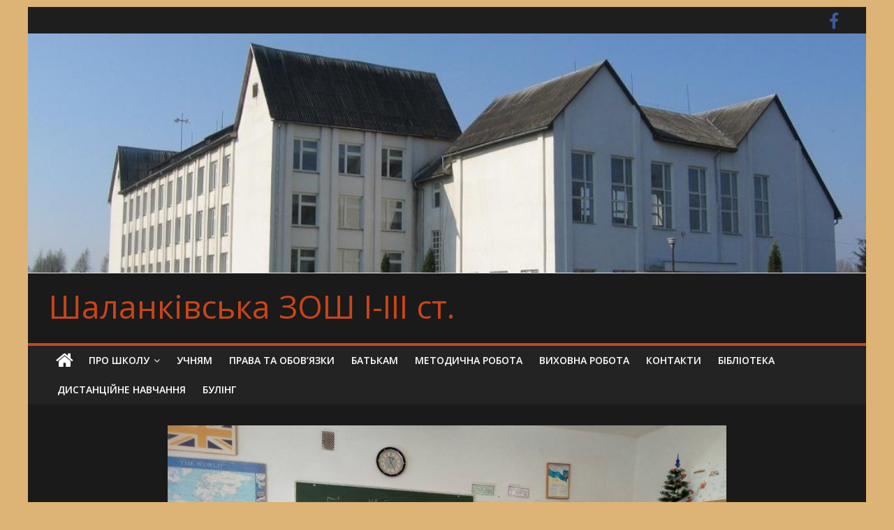

--- FILE ---
content_type: text/html; charset=UTF-8
request_url: http://salank-iskola.org.ua/2018/02/20/%D0%B4%D0%B8%D1%81%D0%BF%D1%83%D1%82-%D1%83-5-%D0%B0-%D0%BA%D0%BB%D0%B0%D1%81%D1%96-%D0%B4%D0%BE-%D0%B4%D0%BD%D1%8F-%D0%B2%D1%88%D0%B0%D0%BD%D1%83%D0%B2%D0%B0%D0%BD%D0%BD%D1%8F-%D0%BF%D0%B0%D0%BC/
body_size: 11433
content:
<!DOCTYPE html>
<html lang="hu">
<head>
			<meta charset="UTF-8" />
		<meta name="viewport" content="width=device-width, initial-scale=1">
		<link rel="profile" href="http://gmpg.org/xfn/11" />
		<title>Диспут у 5-А класі до дня вшанування пам&#8217;яті Героїв Небесної Сотні &#8211; Шаланківська ЗОШ І-ІІІ ст.</title>
<meta name='robots' content='max-image-preview:large' />
<link rel='dns-prefetch' href='//cdnjs.cloudflare.com' />
<link rel='dns-prefetch' href='//use.fontawesome.com' />
<link rel='dns-prefetch' href='//fonts.googleapis.com' />
<link rel='dns-prefetch' href='//s.w.org' />
<link rel="alternate" type="application/rss+xml" title="Шаланківська ЗОШ І-ІІІ ст. &raquo; hírcsatorna" href="http://salank-iskola.org.ua/feed/" />
<link rel="alternate" type="application/rss+xml" title="Шаланківська ЗОШ І-ІІІ ст. &raquo; hozzászólás hírcsatorna" href="http://salank-iskola.org.ua/comments/feed/" />
<link rel="alternate" type="application/rss+xml" title="Шаланківська ЗОШ І-ІІІ ст. &raquo; Диспут у 5-А класі до дня вшанування пам&#8217;яті Героїв Небесної Сотні hozzászólás hírcsatorna" href="http://salank-iskola.org.ua/2018/02/20/%d0%b4%d0%b8%d1%81%d0%bf%d1%83%d1%82-%d1%83-5-%d0%b0-%d0%ba%d0%bb%d0%b0%d1%81%d1%96-%d0%b4%d0%be-%d0%b4%d0%bd%d1%8f-%d0%b2%d1%88%d0%b0%d0%bd%d1%83%d0%b2%d0%b0%d0%bd%d0%bd%d1%8f-%d0%bf%d0%b0%d0%bc/feed/" />
<script type="text/javascript">
window._wpemojiSettings = {"baseUrl":"https:\/\/s.w.org\/images\/core\/emoji\/14.0.0\/72x72\/","ext":".png","svgUrl":"https:\/\/s.w.org\/images\/core\/emoji\/14.0.0\/svg\/","svgExt":".svg","source":{"concatemoji":"http:\/\/salank-iskola.org.ua\/wp-includes\/js\/wp-emoji-release.min.js?ver=6.0.11"}};
/*! This file is auto-generated */
!function(e,a,t){var n,r,o,i=a.createElement("canvas"),p=i.getContext&&i.getContext("2d");function s(e,t){var a=String.fromCharCode,e=(p.clearRect(0,0,i.width,i.height),p.fillText(a.apply(this,e),0,0),i.toDataURL());return p.clearRect(0,0,i.width,i.height),p.fillText(a.apply(this,t),0,0),e===i.toDataURL()}function c(e){var t=a.createElement("script");t.src=e,t.defer=t.type="text/javascript",a.getElementsByTagName("head")[0].appendChild(t)}for(o=Array("flag","emoji"),t.supports={everything:!0,everythingExceptFlag:!0},r=0;r<o.length;r++)t.supports[o[r]]=function(e){if(!p||!p.fillText)return!1;switch(p.textBaseline="top",p.font="600 32px Arial",e){case"flag":return s([127987,65039,8205,9895,65039],[127987,65039,8203,9895,65039])?!1:!s([55356,56826,55356,56819],[55356,56826,8203,55356,56819])&&!s([55356,57332,56128,56423,56128,56418,56128,56421,56128,56430,56128,56423,56128,56447],[55356,57332,8203,56128,56423,8203,56128,56418,8203,56128,56421,8203,56128,56430,8203,56128,56423,8203,56128,56447]);case"emoji":return!s([129777,127995,8205,129778,127999],[129777,127995,8203,129778,127999])}return!1}(o[r]),t.supports.everything=t.supports.everything&&t.supports[o[r]],"flag"!==o[r]&&(t.supports.everythingExceptFlag=t.supports.everythingExceptFlag&&t.supports[o[r]]);t.supports.everythingExceptFlag=t.supports.everythingExceptFlag&&!t.supports.flag,t.DOMReady=!1,t.readyCallback=function(){t.DOMReady=!0},t.supports.everything||(n=function(){t.readyCallback()},a.addEventListener?(a.addEventListener("DOMContentLoaded",n,!1),e.addEventListener("load",n,!1)):(e.attachEvent("onload",n),a.attachEvent("onreadystatechange",function(){"complete"===a.readyState&&t.readyCallback()})),(e=t.source||{}).concatemoji?c(e.concatemoji):e.wpemoji&&e.twemoji&&(c(e.twemoji),c(e.wpemoji)))}(window,document,window._wpemojiSettings);
</script>
<style type="text/css">
img.wp-smiley,
img.emoji {
	display: inline !important;
	border: none !important;
	box-shadow: none !important;
	height: 1em !important;
	width: 1em !important;
	margin: 0 0.07em !important;
	vertical-align: -0.1em !important;
	background: none !important;
	padding: 0 !important;
}
</style>
	<link rel='stylesheet' id='wp-block-library-css'  href='http://salank-iskola.org.ua/wp-includes/css/dist/block-library/style.min.css?ver=6.0.11' type='text/css' media='all' />
<style id='wp-block-library-theme-inline-css' type='text/css'>
.wp-block-audio figcaption{color:#555;font-size:13px;text-align:center}.is-dark-theme .wp-block-audio figcaption{color:hsla(0,0%,100%,.65)}.wp-block-code{border:1px solid #ccc;border-radius:4px;font-family:Menlo,Consolas,monaco,monospace;padding:.8em 1em}.wp-block-embed figcaption{color:#555;font-size:13px;text-align:center}.is-dark-theme .wp-block-embed figcaption{color:hsla(0,0%,100%,.65)}.blocks-gallery-caption{color:#555;font-size:13px;text-align:center}.is-dark-theme .blocks-gallery-caption{color:hsla(0,0%,100%,.65)}.wp-block-image figcaption{color:#555;font-size:13px;text-align:center}.is-dark-theme .wp-block-image figcaption{color:hsla(0,0%,100%,.65)}.wp-block-pullquote{border-top:4px solid;border-bottom:4px solid;margin-bottom:1.75em;color:currentColor}.wp-block-pullquote__citation,.wp-block-pullquote cite,.wp-block-pullquote footer{color:currentColor;text-transform:uppercase;font-size:.8125em;font-style:normal}.wp-block-quote{border-left:.25em solid;margin:0 0 1.75em;padding-left:1em}.wp-block-quote cite,.wp-block-quote footer{color:currentColor;font-size:.8125em;position:relative;font-style:normal}.wp-block-quote.has-text-align-right{border-left:none;border-right:.25em solid;padding-left:0;padding-right:1em}.wp-block-quote.has-text-align-center{border:none;padding-left:0}.wp-block-quote.is-large,.wp-block-quote.is-style-large,.wp-block-quote.is-style-plain{border:none}.wp-block-search .wp-block-search__label{font-weight:700}:where(.wp-block-group.has-background){padding:1.25em 2.375em}.wp-block-separator.has-css-opacity{opacity:.4}.wp-block-separator{border:none;border-bottom:2px solid;margin-left:auto;margin-right:auto}.wp-block-separator.has-alpha-channel-opacity{opacity:1}.wp-block-separator:not(.is-style-wide):not(.is-style-dots){width:100px}.wp-block-separator.has-background:not(.is-style-dots){border-bottom:none;height:1px}.wp-block-separator.has-background:not(.is-style-wide):not(.is-style-dots){height:2px}.wp-block-table thead{border-bottom:3px solid}.wp-block-table tfoot{border-top:3px solid}.wp-block-table td,.wp-block-table th{padding:.5em;border:1px solid;word-break:normal}.wp-block-table figcaption{color:#555;font-size:13px;text-align:center}.is-dark-theme .wp-block-table figcaption{color:hsla(0,0%,100%,.65)}.wp-block-video figcaption{color:#555;font-size:13px;text-align:center}.is-dark-theme .wp-block-video figcaption{color:hsla(0,0%,100%,.65)}.wp-block-template-part.has-background{padding:1.25em 2.375em;margin-top:0;margin-bottom:0}
</style>
<link rel='stylesheet' id='awsm-ead-public-css'  href='http://salank-iskola.org.ua/wp-content/plugins/embed-any-document/css/embed-public.min.css?ver=2.7.1' type='text/css' media='all' />
<style id='global-styles-inline-css' type='text/css'>
body{--wp--preset--color--black: #000000;--wp--preset--color--cyan-bluish-gray: #abb8c3;--wp--preset--color--white: #ffffff;--wp--preset--color--pale-pink: #f78da7;--wp--preset--color--vivid-red: #cf2e2e;--wp--preset--color--luminous-vivid-orange: #ff6900;--wp--preset--color--luminous-vivid-amber: #fcb900;--wp--preset--color--light-green-cyan: #7bdcb5;--wp--preset--color--vivid-green-cyan: #00d084;--wp--preset--color--pale-cyan-blue: #8ed1fc;--wp--preset--color--vivid-cyan-blue: #0693e3;--wp--preset--color--vivid-purple: #9b51e0;--wp--preset--gradient--vivid-cyan-blue-to-vivid-purple: linear-gradient(135deg,rgba(6,147,227,1) 0%,rgb(155,81,224) 100%);--wp--preset--gradient--light-green-cyan-to-vivid-green-cyan: linear-gradient(135deg,rgb(122,220,180) 0%,rgb(0,208,130) 100%);--wp--preset--gradient--luminous-vivid-amber-to-luminous-vivid-orange: linear-gradient(135deg,rgba(252,185,0,1) 0%,rgba(255,105,0,1) 100%);--wp--preset--gradient--luminous-vivid-orange-to-vivid-red: linear-gradient(135deg,rgba(255,105,0,1) 0%,rgb(207,46,46) 100%);--wp--preset--gradient--very-light-gray-to-cyan-bluish-gray: linear-gradient(135deg,rgb(238,238,238) 0%,rgb(169,184,195) 100%);--wp--preset--gradient--cool-to-warm-spectrum: linear-gradient(135deg,rgb(74,234,220) 0%,rgb(151,120,209) 20%,rgb(207,42,186) 40%,rgb(238,44,130) 60%,rgb(251,105,98) 80%,rgb(254,248,76) 100%);--wp--preset--gradient--blush-light-purple: linear-gradient(135deg,rgb(255,206,236) 0%,rgb(152,150,240) 100%);--wp--preset--gradient--blush-bordeaux: linear-gradient(135deg,rgb(254,205,165) 0%,rgb(254,45,45) 50%,rgb(107,0,62) 100%);--wp--preset--gradient--luminous-dusk: linear-gradient(135deg,rgb(255,203,112) 0%,rgb(199,81,192) 50%,rgb(65,88,208) 100%);--wp--preset--gradient--pale-ocean: linear-gradient(135deg,rgb(255,245,203) 0%,rgb(182,227,212) 50%,rgb(51,167,181) 100%);--wp--preset--gradient--electric-grass: linear-gradient(135deg,rgb(202,248,128) 0%,rgb(113,206,126) 100%);--wp--preset--gradient--midnight: linear-gradient(135deg,rgb(2,3,129) 0%,rgb(40,116,252) 100%);--wp--preset--duotone--dark-grayscale: url('#wp-duotone-dark-grayscale');--wp--preset--duotone--grayscale: url('#wp-duotone-grayscale');--wp--preset--duotone--purple-yellow: url('#wp-duotone-purple-yellow');--wp--preset--duotone--blue-red: url('#wp-duotone-blue-red');--wp--preset--duotone--midnight: url('#wp-duotone-midnight');--wp--preset--duotone--magenta-yellow: url('#wp-duotone-magenta-yellow');--wp--preset--duotone--purple-green: url('#wp-duotone-purple-green');--wp--preset--duotone--blue-orange: url('#wp-duotone-blue-orange');--wp--preset--font-size--small: 13px;--wp--preset--font-size--medium: 20px;--wp--preset--font-size--large: 36px;--wp--preset--font-size--x-large: 42px;}.has-black-color{color: var(--wp--preset--color--black) !important;}.has-cyan-bluish-gray-color{color: var(--wp--preset--color--cyan-bluish-gray) !important;}.has-white-color{color: var(--wp--preset--color--white) !important;}.has-pale-pink-color{color: var(--wp--preset--color--pale-pink) !important;}.has-vivid-red-color{color: var(--wp--preset--color--vivid-red) !important;}.has-luminous-vivid-orange-color{color: var(--wp--preset--color--luminous-vivid-orange) !important;}.has-luminous-vivid-amber-color{color: var(--wp--preset--color--luminous-vivid-amber) !important;}.has-light-green-cyan-color{color: var(--wp--preset--color--light-green-cyan) !important;}.has-vivid-green-cyan-color{color: var(--wp--preset--color--vivid-green-cyan) !important;}.has-pale-cyan-blue-color{color: var(--wp--preset--color--pale-cyan-blue) !important;}.has-vivid-cyan-blue-color{color: var(--wp--preset--color--vivid-cyan-blue) !important;}.has-vivid-purple-color{color: var(--wp--preset--color--vivid-purple) !important;}.has-black-background-color{background-color: var(--wp--preset--color--black) !important;}.has-cyan-bluish-gray-background-color{background-color: var(--wp--preset--color--cyan-bluish-gray) !important;}.has-white-background-color{background-color: var(--wp--preset--color--white) !important;}.has-pale-pink-background-color{background-color: var(--wp--preset--color--pale-pink) !important;}.has-vivid-red-background-color{background-color: var(--wp--preset--color--vivid-red) !important;}.has-luminous-vivid-orange-background-color{background-color: var(--wp--preset--color--luminous-vivid-orange) !important;}.has-luminous-vivid-amber-background-color{background-color: var(--wp--preset--color--luminous-vivid-amber) !important;}.has-light-green-cyan-background-color{background-color: var(--wp--preset--color--light-green-cyan) !important;}.has-vivid-green-cyan-background-color{background-color: var(--wp--preset--color--vivid-green-cyan) !important;}.has-pale-cyan-blue-background-color{background-color: var(--wp--preset--color--pale-cyan-blue) !important;}.has-vivid-cyan-blue-background-color{background-color: var(--wp--preset--color--vivid-cyan-blue) !important;}.has-vivid-purple-background-color{background-color: var(--wp--preset--color--vivid-purple) !important;}.has-black-border-color{border-color: var(--wp--preset--color--black) !important;}.has-cyan-bluish-gray-border-color{border-color: var(--wp--preset--color--cyan-bluish-gray) !important;}.has-white-border-color{border-color: var(--wp--preset--color--white) !important;}.has-pale-pink-border-color{border-color: var(--wp--preset--color--pale-pink) !important;}.has-vivid-red-border-color{border-color: var(--wp--preset--color--vivid-red) !important;}.has-luminous-vivid-orange-border-color{border-color: var(--wp--preset--color--luminous-vivid-orange) !important;}.has-luminous-vivid-amber-border-color{border-color: var(--wp--preset--color--luminous-vivid-amber) !important;}.has-light-green-cyan-border-color{border-color: var(--wp--preset--color--light-green-cyan) !important;}.has-vivid-green-cyan-border-color{border-color: var(--wp--preset--color--vivid-green-cyan) !important;}.has-pale-cyan-blue-border-color{border-color: var(--wp--preset--color--pale-cyan-blue) !important;}.has-vivid-cyan-blue-border-color{border-color: var(--wp--preset--color--vivid-cyan-blue) !important;}.has-vivid-purple-border-color{border-color: var(--wp--preset--color--vivid-purple) !important;}.has-vivid-cyan-blue-to-vivid-purple-gradient-background{background: var(--wp--preset--gradient--vivid-cyan-blue-to-vivid-purple) !important;}.has-light-green-cyan-to-vivid-green-cyan-gradient-background{background: var(--wp--preset--gradient--light-green-cyan-to-vivid-green-cyan) !important;}.has-luminous-vivid-amber-to-luminous-vivid-orange-gradient-background{background: var(--wp--preset--gradient--luminous-vivid-amber-to-luminous-vivid-orange) !important;}.has-luminous-vivid-orange-to-vivid-red-gradient-background{background: var(--wp--preset--gradient--luminous-vivid-orange-to-vivid-red) !important;}.has-very-light-gray-to-cyan-bluish-gray-gradient-background{background: var(--wp--preset--gradient--very-light-gray-to-cyan-bluish-gray) !important;}.has-cool-to-warm-spectrum-gradient-background{background: var(--wp--preset--gradient--cool-to-warm-spectrum) !important;}.has-blush-light-purple-gradient-background{background: var(--wp--preset--gradient--blush-light-purple) !important;}.has-blush-bordeaux-gradient-background{background: var(--wp--preset--gradient--blush-bordeaux) !important;}.has-luminous-dusk-gradient-background{background: var(--wp--preset--gradient--luminous-dusk) !important;}.has-pale-ocean-gradient-background{background: var(--wp--preset--gradient--pale-ocean) !important;}.has-electric-grass-gradient-background{background: var(--wp--preset--gradient--electric-grass) !important;}.has-midnight-gradient-background{background: var(--wp--preset--gradient--midnight) !important;}.has-small-font-size{font-size: var(--wp--preset--font-size--small) !important;}.has-medium-font-size{font-size: var(--wp--preset--font-size--medium) !important;}.has-large-font-size{font-size: var(--wp--preset--font-size--large) !important;}.has-x-large-font-size{font-size: var(--wp--preset--font-size--x-large) !important;}
</style>
<link rel='stylesheet' id='ppv-public-css'  href='http://salank-iskola.org.ua/wp-content/plugins/document-emberdder/dist/public.css?ver=1.8.2' type='text/css' media='all' />
<link rel='stylesheet' id='ngg_trigger_buttons-css'  href='http://salank-iskola.org.ua/wp-content/plugins/nextgen-gallery/products/photocrati_nextgen/modules/nextgen_gallery_display/static/trigger_buttons.css?ver=3.28' type='text/css' media='all' />
<link rel='stylesheet' id='fancybox-0-css'  href='http://salank-iskola.org.ua/wp-content/plugins/nextgen-gallery/products/photocrati_nextgen/modules/lightbox/static/fancybox/jquery.fancybox-1.3.4.css?ver=3.28' type='text/css' media='all' />
<link rel='stylesheet' id='fontawesome_v4_shim_style-css'  href='https://use.fontawesome.com/releases/v5.3.1/css/v4-shims.css?ver=6.0.11' type='text/css' media='all' />
<link rel='stylesheet' id='fontawesome-css'  href='https://use.fontawesome.com/releases/v5.3.1/css/all.css?ver=6.0.11' type='text/css' media='all' />
<link rel='stylesheet' id='nextgen_basic_thumbnails_style-css'  href='http://salank-iskola.org.ua/wp-content/plugins/nextgen-gallery/products/photocrati_nextgen/modules/nextgen_basic_gallery/static/thumbnails/nextgen_basic_thumbnails.css?ver=3.28' type='text/css' media='all' />
<link rel='stylesheet' id='nextgen_pagination_style-css'  href='http://salank-iskola.org.ua/wp-content/plugins/nextgen-gallery/products/photocrati_nextgen/modules/nextgen_pagination/static/style.css?ver=3.28' type='text/css' media='all' />
<link rel='stylesheet' id='colormag_style-css'  href='http://salank-iskola.org.ua/wp-content/themes/colormag/style.css?ver=2.1.0' type='text/css' media='all' />
<style id='colormag_style-inline-css' type='text/css'>
.colormag-button,blockquote,button,input[type=reset],input[type=button],input[type=submit],#masthead.colormag-header-clean #site-navigation.main-small-navigation .menu-toggle,.fa.search-top:hover,#masthead.colormag-header-classic #site-navigation.main-small-navigation .menu-toggle,.main-navigation ul li.focus > a,#masthead.colormag-header-classic .main-navigation ul ul.sub-menu li.focus > a,.home-icon.front_page_on,.main-navigation a:hover,.main-navigation ul li ul li a:hover,.main-navigation ul li ul li:hover>a,.main-navigation ul li.current-menu-ancestor>a,.main-navigation ul li.current-menu-item ul li a:hover,.main-navigation ul li.current-menu-item>a,.main-navigation ul li.current_page_ancestor>a,.main-navigation ul li.current_page_item>a,.main-navigation ul li:hover>a,.main-small-navigation li a:hover,.site-header .menu-toggle:hover,#masthead.colormag-header-classic .main-navigation ul ul.sub-menu li:hover > a,#masthead.colormag-header-classic .main-navigation ul ul.sub-menu li.current-menu-ancestor > a,#masthead.colormag-header-classic .main-navigation ul ul.sub-menu li.current-menu-item > a,#masthead .main-small-navigation li:hover > a,#masthead .main-small-navigation li.current-page-ancestor > a,#masthead .main-small-navigation li.current-menu-ancestor > a,#masthead .main-small-navigation li.current-page-item > a,#masthead .main-small-navigation li.current-menu-item > a,.main-small-navigation .current-menu-item>a,.main-small-navigation .current_page_item > a,.promo-button-area a:hover,#content .wp-pagenavi .current,#content .wp-pagenavi a:hover,.format-link .entry-content a,.pagination span,.comments-area .comment-author-link span,#secondary .widget-title span,.footer-widgets-area .widget-title span,.colormag-footer--classic .footer-widgets-area .widget-title span::before,.advertisement_above_footer .widget-title span,#content .post .article-content .above-entry-meta .cat-links a,.page-header .page-title span,.entry-meta .post-format i,.more-link,.no-post-thumbnail,.widget_featured_slider .slide-content .above-entry-meta .cat-links a,.widget_highlighted_posts .article-content .above-entry-meta .cat-links a,.widget_featured_posts .article-content .above-entry-meta .cat-links a,.widget_featured_posts .widget-title span,.widget_slider_area .widget-title span,.widget_beside_slider .widget-title span,.wp-block-quote,.wp-block-quote.is-style-large,.wp-block-quote.has-text-align-right{background-color:#c94516;}#site-title a,.next a:hover,.previous a:hover,.social-links i.fa:hover,a,#masthead.colormag-header-clean .social-links li:hover i.fa,#masthead.colormag-header-classic .social-links li:hover i.fa,#masthead.colormag-header-clean .breaking-news .newsticker a:hover,#masthead.colormag-header-classic .breaking-news .newsticker a:hover,#masthead.colormag-header-classic #site-navigation .fa.search-top:hover,#masthead.colormag-header-classic #site-navigation.main-navigation .random-post a:hover .fa-random,.dark-skin #masthead.colormag-header-classic #site-navigation.main-navigation .home-icon:hover .fa,#masthead .main-small-navigation li:hover > .sub-toggle i,.better-responsive-menu #masthead .main-small-navigation .sub-toggle.active .fa,#masthead.colormag-header-classic .main-navigation .home-icon a:hover .fa,.pagination a span:hover,#content .comments-area a.comment-edit-link:hover,#content .comments-area a.comment-permalink:hover,#content .comments-area article header cite a:hover,.comments-area .comment-author-link a:hover,.comment .comment-reply-link:hover,.nav-next a,.nav-previous a,.footer-widgets-area a:hover,a#scroll-up i,#content .post .article-content .entry-title a:hover,.entry-meta .byline i,.entry-meta .cat-links i,.entry-meta a,.post .entry-title a:hover,.search .entry-title a:hover,.entry-meta .comments-link a:hover,.entry-meta .edit-link a:hover,.entry-meta .posted-on a:hover,.entry-meta .tag-links a:hover,.single #content .tags a:hover,.post-box .entry-meta .cat-links a:hover,.post-box .entry-meta .posted-on a:hover,.post.post-box .entry-title a:hover,.widget_featured_slider .slide-content .below-entry-meta .byline a:hover,.widget_featured_slider .slide-content .below-entry-meta .comments a:hover,.widget_featured_slider .slide-content .below-entry-meta .posted-on a:hover,.widget_featured_slider .slide-content .entry-title a:hover,.byline a:hover,.comments a:hover,.edit-link a:hover,.posted-on a:hover,.tag-links a:hover,.widget_highlighted_posts .article-content .below-entry-meta .byline a:hover,.widget_highlighted_posts .article-content .below-entry-meta .comments a:hover,.widget_highlighted_posts .article-content .below-entry-meta .posted-on a:hover,.widget_highlighted_posts .article-content .entry-title a:hover,.widget_featured_posts .article-content .entry-title a:hover,.related-posts-main-title .fa,.single-related-posts .article-content .entry-title a:hover{color:#c94516;}#site-navigation{border-top-color:#c94516;}#masthead.colormag-header-classic .main-navigation ul ul.sub-menu li:hover,#masthead.colormag-header-classic .main-navigation ul ul.sub-menu li.current-menu-ancestor,#masthead.colormag-header-classic .main-navigation ul ul.sub-menu li.current-menu-item,#masthead.colormag-header-classic #site-navigation .menu-toggle,#masthead.colormag-header-classic #site-navigation .menu-toggle:hover,#masthead.colormag-header-classic .main-navigation ul > li:hover > a,#masthead.colormag-header-classic .main-navigation ul > li.current-menu-item > a,#masthead.colormag-header-classic .main-navigation ul > li.current-menu-ancestor > a,#masthead.colormag-header-classic .main-navigation ul li.focus > a,.promo-button-area a:hover,.pagination a span:hover{border-color:#c94516;}#secondary .widget-title,.footer-widgets-area .widget-title,.advertisement_above_footer .widget-title,.page-header .page-title,.widget_featured_posts .widget-title,.widget_slider_area .widget-title,.widget_beside_slider .widget-title{border-bottom-color:#c94516;}@media (max-width:768px){.better-responsive-menu .sub-toggle{background-color:#ab2700;}}
</style>
<link rel='stylesheet' id='colormag_dark_style-css'  href='http://salank-iskola.org.ua/wp-content/themes/colormag/dark.css?ver=2.1.0' type='text/css' media='all' />
<link rel='stylesheet' id='colormag-fontawesome-css'  href='http://salank-iskola.org.ua/wp-content/themes/colormag/fontawesome/css/font-awesome.min.css?ver=2.1.0' type='text/css' media='all' />
<link rel='stylesheet' id='colormag_googlefonts-css'  href='//fonts.googleapis.com/css?family=Open+Sans%3A400%2C600&#038;1&#038;display=swap&#038;ver=2.1.0' type='text/css' media='all' />
<link rel='stylesheet' id='wpgform-css-css'  href='http://salank-iskola.org.ua/wp-content/plugins/wpgform/css/wpgform.css?ver=6.0.11' type='text/css' media='all' />
<link rel='stylesheet' id='ngg_basic_slideshow_style-css'  href='http://salank-iskola.org.ua/wp-content/plugins/nextgen-gallery/products/photocrati_nextgen/modules/nextgen_basic_gallery/static/slideshow/ngg_basic_slideshow.css?ver=3.28' type='text/css' media='all' />
<link rel='stylesheet' id='ngg_slick_slideshow_style-css'  href='http://salank-iskola.org.ua/wp-content/plugins/nextgen-gallery/products/photocrati_nextgen/modules/nextgen_basic_gallery/static/slideshow/slick/slick.css?ver=3.28' type='text/css' media='all' />
<link rel='stylesheet' id='ngg_slick_slideshow_theme-css'  href='http://salank-iskola.org.ua/wp-content/plugins/nextgen-gallery/products/photocrati_nextgen/modules/nextgen_basic_gallery/static/slideshow/slick/slick-theme.css?ver=3.28' type='text/css' media='all' />
<link rel='stylesheet' id='nextgen_widgets_style-css'  href='http://salank-iskola.org.ua/wp-content/plugins/nextgen-gallery/products/photocrati_nextgen/modules/widget/static/widgets.css?ver=3.28' type='text/css' media='all' />
<link rel='stylesheet' id='nextgen_basic_slideshow_style-css'  href='http://salank-iskola.org.ua/wp-content/plugins/nextgen-gallery/products/photocrati_nextgen/modules/nextgen_basic_gallery/static/slideshow/ngg_basic_slideshow.css?ver=3.28' type='text/css' media='all' />
<link rel='stylesheet' id='__EPYT__style-css'  href='http://salank-iskola.org.ua/wp-content/plugins/youtube-embed-plus/styles/ytprefs.min.css?ver=14.1.4' type='text/css' media='all' />
<style id='__EPYT__style-inline-css' type='text/css'>

                .epyt-gallery-thumb {
                        width: 33.333%;
                }
                
</style>
<link rel='stylesheet' id='http://salank-iskola.org.ua/wp-content/miwi/media/system/css/base.css-css'  href='http://salank-iskola.org.ua/wp-content/miwi/media/system/css/base.css?ver=6.0.11' type='text/css' media='all' />
<script type='text/javascript' src='http://salank-iskola.org.ua/wp-includes/js/jquery/jquery.min.js?ver=3.6.0' id='jquery-core-js'></script>
<script type='text/javascript' src='http://salank-iskola.org.ua/wp-includes/js/jquery/jquery-migrate.min.js?ver=3.3.2' id='jquery-migrate-js'></script>
<script type='text/javascript' src='http://salank-iskola.org.ua/wp-content/plugins/document-emberdder/dist/public.js?ver=1.8.2' id='ppv-public-js'></script>
<script type='text/javascript' src='http://salank-iskola.org.ua/wp-content/plugins/embed-office-viewer/assets/js/script.js?ver=6.0.11' id='eov-js'></script>
<script type='text/javascript' id='photocrati_ajax-js-extra'>
/* <![CDATA[ */
var photocrati_ajax = {"url":"http:\/\/salank-iskola.org.ua\/index.php?photocrati_ajax=1","wp_home_url":"http:\/\/salank-iskola.org.ua","wp_site_url":"http:\/\/salank-iskola.org.ua","wp_root_url":"http:\/\/salank-iskola.org.ua","wp_plugins_url":"http:\/\/salank-iskola.org.ua\/wp-content\/plugins","wp_content_url":"http:\/\/salank-iskola.org.ua\/wp-content","wp_includes_url":"http:\/\/salank-iskola.org.ua\/wp-includes\/","ngg_param_slug":"nggallery"};
/* ]]> */
</script>
<script type='text/javascript' src='http://salank-iskola.org.ua/wp-content/plugins/nextgen-gallery/products/photocrati_nextgen/modules/ajax/static/ajax.min.js?ver=3.28' id='photocrati_ajax-js'></script>
<script type='text/javascript' src='http://salank-iskola.org.ua/wp-content/plugins/nextgen-gallery/products/photocrati_nextgen/modules/nextgen_basic_gallery/static/thumbnails/nextgen_basic_thumbnails.js?ver=3.28' id='photocrati-nextgen_basic_thumbnails-js'></script>
<script type='text/javascript' src='https://use.fontawesome.com/releases/v5.3.1/js/v4-shims.js?ver=5.3.1' id='fontawesome_v4_shim-js'></script>
<script type='text/javascript' defer integrity="sha384-kW+oWsYx3YpxvjtZjFXqazFpA7UP/MbiY4jvs+RWZo2+N94PFZ36T6TFkc9O3qoB" crossorigin="anonymous" data-auto-replace-svg="false" data-keep-original-source="false" data-search-pseudo-elements src='https://use.fontawesome.com/releases/v5.3.1/js/all.js?ver=5.3.1' id='fontawesome-js'></script>
<!--[if lte IE 8]>
<script type='text/javascript' src='http://salank-iskola.org.ua/wp-content/themes/colormag/js/html5shiv.min.js?ver=2.1.0' id='html5-js'></script>
<![endif]-->
<script type='text/javascript' src='http://salank-iskola.org.ua/wp-content/plugins/nextgen-gallery/products/photocrati_nextgen/modules/nextgen_basic_gallery/static/slideshow/slick/slick-1.8.0-modded.js?ver=3.28' id='ngg_slick-js'></script>
<script type='text/javascript' src='http://salank-iskola.org.ua/wp-content/plugins/nextgen-gallery/products/photocrati_nextgen/modules/nextgen_basic_gallery/static/slideshow/ngg_basic_slideshow.js?ver=3.28' id='photocrati-nextgen_basic_slideshow-js'></script>
<script type='text/javascript' id='__ytprefs__-js-extra'>
/* <![CDATA[ */
var _EPYT_ = {"ajaxurl":"http:\/\/salank-iskola.org.ua\/wp-admin\/admin-ajax.php","security":"1f6cd8bf16","gallery_scrolloffset":"20","eppathtoscripts":"http:\/\/salank-iskola.org.ua\/wp-content\/plugins\/youtube-embed-plus\/scripts\/","eppath":"http:\/\/salank-iskola.org.ua\/wp-content\/plugins\/youtube-embed-plus\/","epresponsiveselector":"[\"iframe.__youtube_prefs_widget__\"]","epdovol":"1","version":"14.1.4","evselector":"iframe.__youtube_prefs__[src], iframe[src*=\"youtube.com\/embed\/\"], iframe[src*=\"youtube-nocookie.com\/embed\/\"]","ajax_compat":"","ytapi_load":"light","pause_others":"","stopMobileBuffer":"1","facade_mode":"","not_live_on_channel":"","vi_active":"","vi_js_posttypes":[]};
/* ]]> */
</script>
<script type='text/javascript' src='http://salank-iskola.org.ua/wp-content/plugins/youtube-embed-plus/scripts/ytprefs.min.js?ver=14.1.4' id='__ytprefs__-js'></script>
<link rel="https://api.w.org/" href="http://salank-iskola.org.ua/wp-json/" /><link rel="alternate" type="application/json" href="http://salank-iskola.org.ua/wp-json/wp/v2/posts/5436" /><link rel="EditURI" type="application/rsd+xml" title="RSD" href="http://salank-iskola.org.ua/xmlrpc.php?rsd" />
<link rel="wlwmanifest" type="application/wlwmanifest+xml" href="http://salank-iskola.org.ua/wp-includes/wlwmanifest.xml" /> 
<meta name="generator" content="WordPress 6.0.11" />
<link rel="canonical" href="http://salank-iskola.org.ua/2018/02/20/%d0%b4%d0%b8%d1%81%d0%bf%d1%83%d1%82-%d1%83-5-%d0%b0-%d0%ba%d0%bb%d0%b0%d1%81%d1%96-%d0%b4%d0%be-%d0%b4%d0%bd%d1%8f-%d0%b2%d1%88%d0%b0%d0%bd%d1%83%d0%b2%d0%b0%d0%bd%d0%bd%d1%8f-%d0%bf%d0%b0%d0%bc/" />
<link rel='shortlink' href='http://salank-iskola.org.ua/?p=5436' />
<link rel="alternate" type="application/json+oembed" href="http://salank-iskola.org.ua/wp-json/oembed/1.0/embed?url=http%3A%2F%2Fsalank-iskola.org.ua%2F2018%2F02%2F20%2F%25d0%25b4%25d0%25b8%25d1%2581%25d0%25bf%25d1%2583%25d1%2582-%25d1%2583-5-%25d0%25b0-%25d0%25ba%25d0%25bb%25d0%25b0%25d1%2581%25d1%2596-%25d0%25b4%25d0%25be-%25d0%25b4%25d0%25bd%25d1%258f-%25d0%25b2%25d1%2588%25d0%25b0%25d0%25bd%25d1%2583%25d0%25b2%25d0%25b0%25d0%25bd%25d0%25bd%25d1%258f-%25d0%25bf%25d0%25b0%25d0%25bc%2F" />
<link rel="alternate" type="text/xml+oembed" href="http://salank-iskola.org.ua/wp-json/oembed/1.0/embed?url=http%3A%2F%2Fsalank-iskola.org.ua%2F2018%2F02%2F20%2F%25d0%25b4%25d0%25b8%25d1%2581%25d0%25bf%25d1%2583%25d1%2582-%25d1%2583-5-%25d0%25b0-%25d0%25ba%25d0%25bb%25d0%25b0%25d1%2581%25d1%2596-%25d0%25b4%25d0%25be-%25d0%25b4%25d0%25bd%25d1%258f-%25d0%25b2%25d1%2588%25d0%25b0%25d0%25bd%25d1%2583%25d0%25b2%25d0%25b0%25d0%25bd%25d0%25bd%25d1%258f-%25d0%25bf%25d0%25b0%25d0%25bc%2F&#038;format=xml" />
<link rel="pingback" href="http://salank-iskola.org.ua/xmlrpc.php"><style type="text/css" id="custom-background-css">
body.custom-background { background-color: #ddb475; }
</style>
	<script type="text/javascript">
        var miwiajaxurl = 'http://salank-iskola.org.ua/wp-admin/admin-ajax.php';
        var wpcontenturl = 'http://salank-iskola.org.ua/wp-content';
        </script></head>

<body class="post-template-default single single-post postid-5436 single-format-standard custom-background wp-embed-responsive no-sidebar box-layout dark-skin">

<svg xmlns="http://www.w3.org/2000/svg" viewBox="0 0 0 0" width="0" height="0" focusable="false" role="none" style="visibility: hidden; position: absolute; left: -9999px; overflow: hidden;" ><defs><filter id="wp-duotone-dark-grayscale"><feColorMatrix color-interpolation-filters="sRGB" type="matrix" values=" .299 .587 .114 0 0 .299 .587 .114 0 0 .299 .587 .114 0 0 .299 .587 .114 0 0 " /><feComponentTransfer color-interpolation-filters="sRGB" ><feFuncR type="table" tableValues="0 0.49803921568627" /><feFuncG type="table" tableValues="0 0.49803921568627" /><feFuncB type="table" tableValues="0 0.49803921568627" /><feFuncA type="table" tableValues="1 1" /></feComponentTransfer><feComposite in2="SourceGraphic" operator="in" /></filter></defs></svg><svg xmlns="http://www.w3.org/2000/svg" viewBox="0 0 0 0" width="0" height="0" focusable="false" role="none" style="visibility: hidden; position: absolute; left: -9999px; overflow: hidden;" ><defs><filter id="wp-duotone-grayscale"><feColorMatrix color-interpolation-filters="sRGB" type="matrix" values=" .299 .587 .114 0 0 .299 .587 .114 0 0 .299 .587 .114 0 0 .299 .587 .114 0 0 " /><feComponentTransfer color-interpolation-filters="sRGB" ><feFuncR type="table" tableValues="0 1" /><feFuncG type="table" tableValues="0 1" /><feFuncB type="table" tableValues="0 1" /><feFuncA type="table" tableValues="1 1" /></feComponentTransfer><feComposite in2="SourceGraphic" operator="in" /></filter></defs></svg><svg xmlns="http://www.w3.org/2000/svg" viewBox="0 0 0 0" width="0" height="0" focusable="false" role="none" style="visibility: hidden; position: absolute; left: -9999px; overflow: hidden;" ><defs><filter id="wp-duotone-purple-yellow"><feColorMatrix color-interpolation-filters="sRGB" type="matrix" values=" .299 .587 .114 0 0 .299 .587 .114 0 0 .299 .587 .114 0 0 .299 .587 .114 0 0 " /><feComponentTransfer color-interpolation-filters="sRGB" ><feFuncR type="table" tableValues="0.54901960784314 0.98823529411765" /><feFuncG type="table" tableValues="0 1" /><feFuncB type="table" tableValues="0.71764705882353 0.25490196078431" /><feFuncA type="table" tableValues="1 1" /></feComponentTransfer><feComposite in2="SourceGraphic" operator="in" /></filter></defs></svg><svg xmlns="http://www.w3.org/2000/svg" viewBox="0 0 0 0" width="0" height="0" focusable="false" role="none" style="visibility: hidden; position: absolute; left: -9999px; overflow: hidden;" ><defs><filter id="wp-duotone-blue-red"><feColorMatrix color-interpolation-filters="sRGB" type="matrix" values=" .299 .587 .114 0 0 .299 .587 .114 0 0 .299 .587 .114 0 0 .299 .587 .114 0 0 " /><feComponentTransfer color-interpolation-filters="sRGB" ><feFuncR type="table" tableValues="0 1" /><feFuncG type="table" tableValues="0 0.27843137254902" /><feFuncB type="table" tableValues="0.5921568627451 0.27843137254902" /><feFuncA type="table" tableValues="1 1" /></feComponentTransfer><feComposite in2="SourceGraphic" operator="in" /></filter></defs></svg><svg xmlns="http://www.w3.org/2000/svg" viewBox="0 0 0 0" width="0" height="0" focusable="false" role="none" style="visibility: hidden; position: absolute; left: -9999px; overflow: hidden;" ><defs><filter id="wp-duotone-midnight"><feColorMatrix color-interpolation-filters="sRGB" type="matrix" values=" .299 .587 .114 0 0 .299 .587 .114 0 0 .299 .587 .114 0 0 .299 .587 .114 0 0 " /><feComponentTransfer color-interpolation-filters="sRGB" ><feFuncR type="table" tableValues="0 0" /><feFuncG type="table" tableValues="0 0.64705882352941" /><feFuncB type="table" tableValues="0 1" /><feFuncA type="table" tableValues="1 1" /></feComponentTransfer><feComposite in2="SourceGraphic" operator="in" /></filter></defs></svg><svg xmlns="http://www.w3.org/2000/svg" viewBox="0 0 0 0" width="0" height="0" focusable="false" role="none" style="visibility: hidden; position: absolute; left: -9999px; overflow: hidden;" ><defs><filter id="wp-duotone-magenta-yellow"><feColorMatrix color-interpolation-filters="sRGB" type="matrix" values=" .299 .587 .114 0 0 .299 .587 .114 0 0 .299 .587 .114 0 0 .299 .587 .114 0 0 " /><feComponentTransfer color-interpolation-filters="sRGB" ><feFuncR type="table" tableValues="0.78039215686275 1" /><feFuncG type="table" tableValues="0 0.94901960784314" /><feFuncB type="table" tableValues="0.35294117647059 0.47058823529412" /><feFuncA type="table" tableValues="1 1" /></feComponentTransfer><feComposite in2="SourceGraphic" operator="in" /></filter></defs></svg><svg xmlns="http://www.w3.org/2000/svg" viewBox="0 0 0 0" width="0" height="0" focusable="false" role="none" style="visibility: hidden; position: absolute; left: -9999px; overflow: hidden;" ><defs><filter id="wp-duotone-purple-green"><feColorMatrix color-interpolation-filters="sRGB" type="matrix" values=" .299 .587 .114 0 0 .299 .587 .114 0 0 .299 .587 .114 0 0 .299 .587 .114 0 0 " /><feComponentTransfer color-interpolation-filters="sRGB" ><feFuncR type="table" tableValues="0.65098039215686 0.40392156862745" /><feFuncG type="table" tableValues="0 1" /><feFuncB type="table" tableValues="0.44705882352941 0.4" /><feFuncA type="table" tableValues="1 1" /></feComponentTransfer><feComposite in2="SourceGraphic" operator="in" /></filter></defs></svg><svg xmlns="http://www.w3.org/2000/svg" viewBox="0 0 0 0" width="0" height="0" focusable="false" role="none" style="visibility: hidden; position: absolute; left: -9999px; overflow: hidden;" ><defs><filter id="wp-duotone-blue-orange"><feColorMatrix color-interpolation-filters="sRGB" type="matrix" values=" .299 .587 .114 0 0 .299 .587 .114 0 0 .299 .587 .114 0 0 .299 .587 .114 0 0 " /><feComponentTransfer color-interpolation-filters="sRGB" ><feFuncR type="table" tableValues="0.098039215686275 1" /><feFuncG type="table" tableValues="0 0.66274509803922" /><feFuncB type="table" tableValues="0.84705882352941 0.41960784313725" /><feFuncA type="table" tableValues="1 1" /></feComponentTransfer><feComposite in2="SourceGraphic" operator="in" /></filter></defs></svg>		<div id="page" class="hfeed site">
				<a class="skip-link screen-reader-text" href="#main">Skip to content</a>
				<header id="masthead" class="site-header clearfix ">
				<div id="header-text-nav-container" class="clearfix">
		
			<div class="news-bar">
				<div class="inner-wrap clearfix">
					
		<div class="social-links clearfix">
			<ul>
				<li><a href="https://www.facebook.com/profile.php?id=100030835996797" ><i class="fa fa-facebook"></i></a></li>			</ul>
		</div><!-- .social-links -->
						</div>
			</div>

			<div id="wp-custom-header" class="wp-custom-header"><div class="header-image-wrap"><img src="http://salank-iskola.org.ua/wp-content/uploads/2016/02/cropped-IMG_0064-1-1.jpg" class="header-image" width="1024" height="293" alt="Шаланківська ЗОШ І-ІІІ ст."></div></div>
		<div class="inner-wrap">
			<div id="header-text-nav-wrap" class="clearfix">

				<div id="header-left-section">
											<div id="header-logo-image">
													</div><!-- #header-logo-image -->
						
					<div id="header-text" class="">
													<h3 id="site-title">
								<a href="http://salank-iskola.org.ua/" title="Шаланківська ЗОШ І-ІІІ ст." rel="home">Шаланківська ЗОШ І-ІІІ ст.</a>
							</h3>
						
											</div><!-- #header-text -->
				</div><!-- #header-left-section -->

				<div id="header-right-section">
									</div><!-- #header-right-section -->

			</div><!-- #header-text-nav-wrap -->
		</div><!-- .inner-wrap -->

		
		<nav id="site-navigation" class="main-navigation clearfix" role="navigation">
			<div class="inner-wrap clearfix">
				
					<div class="home-icon">
						<a href="http://salank-iskola.org.ua/"
						   title="Шаланківська ЗОШ І-ІІІ ст."
						>
							<i class="fa fa-home"></i>
						</a>
					</div>
				
				
				<p class="menu-toggle"></p>
				<div class="menu-primary-container"><ul id="menu-fomenu" class="menu"><li id="menu-item-29" class="menu-item menu-item-type-post_type menu-item-object-page menu-item-has-children menu-item-29"><a href="http://salank-iskola.org.ua/%d0%bf%d1%80%d0%be-%d1%88%d0%ba%d0%be%d0%bb%d1%83/">Про школу</a>
<ul class="sub-menu">
	<li id="menu-item-35" class="menu-item menu-item-type-post_type menu-item-object-page menu-item-35"><a href="http://salank-iskola.org.ua/%d1%96%d1%81%d1%82%d0%be%d1%80%d1%96%d1%8f/">Історія</a></li>
	<li id="menu-item-41" class="menu-item menu-item-type-post_type menu-item-object-page menu-item-41"><a href="http://salank-iskola.org.ua/%d0%b0%d0%b4%d0%bc%d1%96%d0%bd%d1%96%d1%81%d1%82%d1%80%d0%b0%d1%86%d1%96%d1%8f/">Адміністрація</a></li>
	<li id="menu-item-44" class="menu-item menu-item-type-post_type menu-item-object-page menu-item-44"><a href="http://salank-iskola.org.ua/%d0%bf%d0%b5%d0%b4%d0%b0%d0%b3%d0%be%d0%b3%d0%b8/">Педагогічний колектив</a></li>
	<li id="menu-item-5229" class="menu-item menu-item-type-post_type menu-item-object-post menu-item-5229"><a href="http://salank-iskola.org.ua/2018/02/12/%d0%bf%d0%b5%d0%b4-%d0%bf%d1%80%d0%b0%d1%86%d1%96%d0%b2%d0%bd%d0%b8%d0%ba%d0%b8-%d1%88%d0%b0%d0%bb%d0%b0%d0%bd%d0%ba%d1%96%d0%b2%d1%81%d1%8c%d0%ba%d0%be%d1%97-%d0%b7%d0%be%d1%88-%d1%96-%d1%96%d1%96/">Пед.працівники Шаланківської ЗОШ І-ІІІ ст. станом на 01.09.2017р.</a></li>
</ul>
</li>
<li id="menu-item-32" class="menu-item menu-item-type-post_type menu-item-object-page menu-item-32"><a href="http://salank-iskola.org.ua/%d1%83%d1%87%d0%bd%d1%8f%d0%bc/">Учням</a></li>
<li id="menu-item-59" class="menu-item menu-item-type-post_type menu-item-object-page menu-item-59"><a href="http://salank-iskola.org.ua/%d0%bf%d1%80%d0%b0%d0%b2%d0%b0-%d1%82%d0%b0-%d0%be%d0%b1%d0%be%d0%b2%d1%8f%d0%b7%d0%ba%d0%b8/">Права та обов&#8217;язки</a></li>
<li id="menu-item-38" class="menu-item menu-item-type-post_type menu-item-object-page menu-item-38"><a href="http://salank-iskola.org.ua/%d0%b1%d0%b0%d1%82%d1%8c%d0%ba%d0%b0%d0%bc/">Батькам</a></li>
<li id="menu-item-55" class="menu-item menu-item-type-post_type menu-item-object-page menu-item-55"><a href="http://salank-iskola.org.ua/%d0%bc%d0%b5%d1%82%d0%be%d0%b4%d0%b8%d1%87%d0%bd%d0%b0-%d1%80%d0%be%d0%b1%d0%be%d1%82%d0%b0/">Методична робота</a></li>
<li id="menu-item-54" class="menu-item menu-item-type-post_type menu-item-object-page menu-item-54"><a href="http://salank-iskola.org.ua/%d0%b2%d0%b8%d1%85%d0%be%d0%b2%d0%bd%d0%b0-%d1%80%d0%be%d0%b1%d0%be%d1%82%d0%b0/">Виховна робота</a></li>
<li id="menu-item-53" class="menu-item menu-item-type-post_type menu-item-object-page menu-item-53"><a href="http://salank-iskola.org.ua/%d0%ba%d0%be%d0%bd%d1%82%d0%b0%d0%ba%d1%82%d0%b8/">Контакти</a></li>
<li id="menu-item-65" class="menu-item menu-item-type-taxonomy menu-item-object-category menu-item-65"><a href="http://salank-iskola.org.ua/category/konyvtar/">Бібліотека</a></li>
<li id="menu-item-9693" class="menu-item menu-item-type-post_type menu-item-object-page menu-item-9693"><a href="http://salank-iskola.org.ua/%d0%b4%d0%b8%d1%81%d1%82%d0%b0%d0%bd%d1%86%d1%96%d0%b9%d0%bd%d0%b5-%d0%bd%d0%b0%d0%b2%d1%87%d0%b0%d0%bd%d0%bd%d1%8f-2/">Дистанційне навчання</a></li>
<li id="menu-item-11095" class="menu-item menu-item-type-taxonomy menu-item-object-category menu-item-11095"><a href="http://salank-iskola.org.ua/category/%d0%b1%d1%83%d0%bb%d1%96%d0%bd%d0%b3/">Булінг</a></li>
</ul></div>
			</div>
		</nav>

				</div><!-- #header-text-nav-container -->
				</header><!-- #masthead -->
				<div id="main" class="clearfix">
				<div class="inner-wrap clearfix">
		
	<div id="primary">
		<div id="content" class="clearfix">

			
<article id="post-5436" class="post-5436 post type-post status-publish format-standard has-post-thumbnail hentry category-egyeb">
	
				<div class="featured-image">
				<img width="800" height="445" src="http://salank-iskola.org.ua/wp-content/uploads/2018/02/3-800x445.jpg" class="attachment-colormag-featured-image size-colormag-featured-image wp-post-image" alt="" />			</div>
			
	<div class="article-content clearfix">

		<div class="above-entry-meta"><span class="cat-links"><a href="http://salank-iskola.org.ua/category/egyeb/" style="background:#ffffff" rel="category tag">Nincs</a>&nbsp;</span></div>
		<header class="entry-header">
			<h1 class="entry-title">
				Диспут у 5-А класі до дня вшанування пам&#8217;яті Героїв Небесної Сотні			</h1>
		</header>

		<div class="below-entry-meta">
			<span class="posted-on"><a href="http://salank-iskola.org.ua/2018/02/20/%d0%b4%d0%b8%d1%81%d0%bf%d1%83%d1%82-%d1%83-5-%d0%b0-%d0%ba%d0%bb%d0%b0%d1%81%d1%96-%d0%b4%d0%be-%d0%b4%d0%bd%d1%8f-%d0%b2%d1%88%d0%b0%d0%bd%d1%83%d0%b2%d0%b0%d0%bd%d0%bd%d1%8f-%d0%bf%d0%b0%d0%bc/" title="11:31" rel="bookmark"><i class="fa fa-calendar-o"></i> <time class="entry-date published" datetime="2018-02-20T11:31:12+00:00">2018-02-20</time><time class="updated" datetime="2018-03-02T06:05:36+00:00">2018-03-02</time></a></span>
			<span class="byline">
				<span class="author vcard">
					<i class="fa fa-user"></i>
					<a class="url fn n"
					   href="http://salank-iskola.org.ua/author/havrosh/"
					   title="havrosh"
					>
						havrosh					</a>
				</span>
			</span>

			</div>
		<div class="entry-content clearfix">
			<p>Класний керівник: Таркані Єлизавета Омелянівна</p>
<!-- index.php -->
<div
	class="ngg-galleryoverview ngg-ajax-pagination-none"
	id="ngg-gallery-0973142a62053b52bd54d7e01a0c8b7a-1">

    	<div class="slideshowlink">
        <a href='http://salank-iskola.org.ua/2018/02/20/%d0%b4%d0%b8%d1%81%d0%bf%d1%83%d1%82-%d1%83-5-%d0%b0-%d0%ba%d0%bb%d0%b0%d1%81%d1%96-%d0%b4%d0%be-%d0%b4%d0%bd%d1%8f-%d0%b2%d1%88%d0%b0%d0%bd%d1%83%d0%b2%d0%b0%d0%bd%d0%bd%d1%8f-%d0%bf%d0%b0%d0%bc/nggallery/slideshow'>[Diavetítés indítása]</a>
		
	</div>
			<!-- Thumbnails -->
				<div id="ngg-image-0" class="ngg-gallery-thumbnail-box" >
				        <div class="ngg-gallery-thumbnail">
            <a href="http://salank-iskola.org.ua/wp-content/gallery/d0bdd0b5d0b1d0b5d181d0bdd0b0-d181d0bed182d0bdd18f-5-d0b0/1.jpg"
               title=""
               data-src="http://salank-iskola.org.ua/wp-content/gallery/d0bdd0b5d0b1d0b5d181d0bdd0b0-d181d0bed182d0bdd18f-5-d0b0/1.jpg"
               data-thumbnail="http://salank-iskola.org.ua/wp-content/gallery/d0bdd0b5d0b1d0b5d181d0bdd0b0-d181d0bed182d0bdd18f-5-d0b0/thumbs/thumbs_1.jpg"
               data-image-id="1813"
               data-title="1"
               data-description=""
               data-image-slug="1-774"
               class="ngg-fancybox" rel="0973142a62053b52bd54d7e01a0c8b7a">
                <img
                    title="1"
                    alt="1"
                    src="http://salank-iskola.org.ua/wp-content/gallery/d0bdd0b5d0b1d0b5d181d0bdd0b0-d181d0bed182d0bdd18f-5-d0b0/thumbs/thumbs_1.jpg"
                    width="240"
                    height="160"
                    style="max-width:100%;"
                />
            </a>
        </div>
							</div> 
			
        
				<div id="ngg-image-1" class="ngg-gallery-thumbnail-box" >
				        <div class="ngg-gallery-thumbnail">
            <a href="http://salank-iskola.org.ua/wp-content/gallery/d0bdd0b5d0b1d0b5d181d0bdd0b0-d181d0bed182d0bdd18f-5-d0b0/2.jpg"
               title=""
               data-src="http://salank-iskola.org.ua/wp-content/gallery/d0bdd0b5d0b1d0b5d181d0bdd0b0-d181d0bed182d0bdd18f-5-d0b0/2.jpg"
               data-thumbnail="http://salank-iskola.org.ua/wp-content/gallery/d0bdd0b5d0b1d0b5d181d0bdd0b0-d181d0bed182d0bdd18f-5-d0b0/thumbs/thumbs_2.jpg"
               data-image-id="1814"
               data-title="2"
               data-description=""
               data-image-slug="2-1027"
               class="ngg-fancybox" rel="0973142a62053b52bd54d7e01a0c8b7a">
                <img
                    title="2"
                    alt="2"
                    src="http://salank-iskola.org.ua/wp-content/gallery/d0bdd0b5d0b1d0b5d181d0bdd0b0-d181d0bed182d0bdd18f-5-d0b0/thumbs/thumbs_2.jpg"
                    width="240"
                    height="160"
                    style="max-width:100%;"
                />
            </a>
        </div>
							</div> 
			
        
				<div id="ngg-image-2" class="ngg-gallery-thumbnail-box" >
				        <div class="ngg-gallery-thumbnail">
            <a href="http://salank-iskola.org.ua/wp-content/gallery/d0bdd0b5d0b1d0b5d181d0bdd0b0-d181d0bed182d0bdd18f-5-d0b0/3.jpg"
               title=""
               data-src="http://salank-iskola.org.ua/wp-content/gallery/d0bdd0b5d0b1d0b5d181d0bdd0b0-d181d0bed182d0bdd18f-5-d0b0/3.jpg"
               data-thumbnail="http://salank-iskola.org.ua/wp-content/gallery/d0bdd0b5d0b1d0b5d181d0bdd0b0-d181d0bed182d0bdd18f-5-d0b0/thumbs/thumbs_3.jpg"
               data-image-id="1815"
               data-title="3"
               data-description=""
               data-image-slug="3-1027"
               class="ngg-fancybox" rel="0973142a62053b52bd54d7e01a0c8b7a">
                <img
                    title="3"
                    alt="3"
                    src="http://salank-iskola.org.ua/wp-content/gallery/d0bdd0b5d0b1d0b5d181d0bdd0b0-d181d0bed182d0bdd18f-5-d0b0/thumbs/thumbs_3.jpg"
                    width="240"
                    height="160"
                    style="max-width:100%;"
                />
            </a>
        </div>
							</div> 
			
        
				<div id="ngg-image-3" class="ngg-gallery-thumbnail-box" >
				        <div class="ngg-gallery-thumbnail">
            <a href="http://salank-iskola.org.ua/wp-content/gallery/d0bdd0b5d0b1d0b5d181d0bdd0b0-d181d0bed182d0bdd18f-5-d0b0/4.jpg"
               title=""
               data-src="http://salank-iskola.org.ua/wp-content/gallery/d0bdd0b5d0b1d0b5d181d0bdd0b0-d181d0bed182d0bdd18f-5-d0b0/4.jpg"
               data-thumbnail="http://salank-iskola.org.ua/wp-content/gallery/d0bdd0b5d0b1d0b5d181d0bdd0b0-d181d0bed182d0bdd18f-5-d0b0/thumbs/thumbs_4.jpg"
               data-image-id="1816"
               data-title="4"
               data-description=""
               data-image-slug="4-1027"
               class="ngg-fancybox" rel="0973142a62053b52bd54d7e01a0c8b7a">
                <img
                    title="4"
                    alt="4"
                    src="http://salank-iskola.org.ua/wp-content/gallery/d0bdd0b5d0b1d0b5d181d0bdd0b0-d181d0bed182d0bdd18f-5-d0b0/thumbs/thumbs_4.jpg"
                    width="240"
                    height="160"
                    style="max-width:100%;"
                />
            </a>
        </div>
							</div> 
			
        
		
		<!-- Pagination -->
	<div class='ngg-clear'></div>	</div>

		</div>

	</div>

	</article>

		</div><!-- #content -->

		
		<ul class="default-wp-page clearfix">
			<li class="previous"><a href="http://salank-iskola.org.ua/2018/02/20/%d0%b2%d1%96%d0%b4%d0%b2%d0%b5%d1%80%d1%82%d0%b0-%d1%80%d0%be%d0%b7%d0%bc%d0%be%d0%b2%d0%b0-%d1%83-11-%d0%b1-%d0%ba%d0%bb%d0%b0%d1%81%d1%96-%d0%b4%d0%be-%d0%b4%d0%bd%d1%8f-%d0%b2%d1%88%d0%b0%d0%bd/" rel="prev"><span class="meta-nav">&larr;</span> Відверта розмова у 11-Б класі до дня вшанування пам&#8217;яті Героїв Небесної Сотні</a></li>
			<li class="next"><a href="http://salank-iskola.org.ua/2018/02/20/%d0%b2%d0%b8%d1%85%d0%be%d0%b2%d0%bd%d0%b8%d0%b9-%d0%b7%d0%b0%d1%85%d1%96%d0%b4-%d1%83-6-%d0%b1-%d0%ba%d0%bb%d0%b0%d1%81%d1%96-%d0%b4%d0%be-%d0%b4%d0%bd%d1%8f-%d0%b2%d1%88%d0%b0%d0%bd%d1%83%d0%b2/" rel="next">Виховний захід у 6-Б класі до дня вшанування пам&#8217;яті Героїв Небесної Сотні <span class="meta-nav">&rarr;</span></a></li>
		</ul>

		
	</div><!-- #primary -->

		</div><!-- .inner-wrap -->
				</div><!-- #main -->
				<footer id="colophon" class="clearfix ">
				<div class="footer-socket-wrapper clearfix">
			<div class="inner-wrap">
				<div class="footer-socket-area">
		
		<div class="footer-socket-right-section">
					</div>

				<div class="footer-socket-left-section">
			<div class="copyright">Copyright &copy; 2026 <a href="http://salank-iskola.org.ua/" title="Шаланківська ЗОШ І-ІІІ ст." ><span>Шаланківська ЗОШ І-ІІІ ст.</span></a>. All rights reserved.<br>Theme: <a href="https://themegrill.com/themes/colormag" target="_blank" title="ColorMag" rel="nofollow"><span>ColorMag</span></a> by ThemeGrill. Powered by <a href="https://wordpress.org" target="_blank" title="WordPress" rel="nofollow"><span>WordPress</span></a>.</div>		</div>
				</div><!-- .footer-socket-area -->
					</div><!-- .inner-wrap -->
		</div><!-- .footer-socket-wrapper -->
				</footer><!-- #colophon -->
				<a href="#masthead" id="scroll-up"><i class="fa fa-chevron-up"></i></a>
				</div><!-- #page -->
		<script type='text/javascript' src='http://salank-iskola.org.ua/wp-content/plugins/embed-any-document/js/pdfobject.min.js?ver=2.7.1' id='awsm-ead-pdf-object-js'></script>
<script type='text/javascript' id='awsm-ead-public-js-extra'>
/* <![CDATA[ */
var eadPublic = [];
/* ]]> */
</script>
<script type='text/javascript' src='http://salank-iskola.org.ua/wp-content/plugins/embed-any-document/js/embed-public.min.js?ver=2.7.1' id='awsm-ead-public-js'></script>
<script type='text/javascript' id='ngg_common-js-extra'>
/* <![CDATA[ */

var galleries = {};
galleries.gallery_0973142a62053b52bd54d7e01a0c8b7a = {"id":null,"ids":null,"source":"galleries","src":"","container_ids":["91"],"gallery_ids":[],"album_ids":[],"tag_ids":[],"display_type":"photocrati-nextgen_basic_thumbnails","display":"","exclusions":[],"order_by":"sortorder","order_direction":"ASC","image_ids":[],"entity_ids":[],"tagcloud":false,"returns":"included","slug":null,"sortorder":[],"display_settings":{"use_lightbox_effect":true,"images_per_page":"20","number_of_columns":"0","thumbnail_width":"240","thumbnail_height":"160","show_all_in_lightbox":"0","ajax_pagination":"0","use_imagebrowser_effect":"0","template":"","display_no_images_error":1,"disable_pagination":0,"show_slideshow_link":1,"slideshow_link_text":"[Diavet\u00edt\u00e9s ind\u00edt\u00e1sa]","override_thumbnail_settings":"0","thumbnail_quality":"100","thumbnail_crop":"1","thumbnail_watermark":0,"ngg_triggers_display":"never","display_view":"default","_errors":[],"maximum_entity_count":"500"},"excluded_container_ids":[],"maximum_entity_count":500,"__defaults_set":true,"_errors":[],"ID":"0973142a62053b52bd54d7e01a0c8b7a"};
galleries.gallery_0973142a62053b52bd54d7e01a0c8b7a.wordpress_page_root = "http:\/\/salank-iskola.org.ua\/2018\/02\/20\/%d0%b4%d0%b8%d1%81%d0%bf%d1%83%d1%82-%d1%83-5-%d0%b0-%d0%ba%d0%bb%d0%b0%d1%81%d1%96-%d0%b4%d0%be-%d0%b4%d0%bd%d1%8f-%d0%b2%d1%88%d0%b0%d0%bd%d1%83%d0%b2%d0%b0%d0%bd%d0%bd%d1%8f-%d0%bf%d0%b0%d0%bc\/";
var nextgen_lightbox_settings = {"static_path":"http:\/\/salank-iskola.org.ua\/wp-content\/plugins\/nextgen-gallery\/products\/photocrati_nextgen\/modules\/lightbox\/static\/{placeholder}","context":"nextgen_images"};
galleries.gallery_8ae39a06a9168543f6fcb703f94316e1 = {"id":null,"ids":null,"source":"random_images","src":"","container_ids":[],"gallery_ids":[],"album_ids":[],"tag_ids":[],"display_type":"photocrati-nextgen_basic_slideshow","display":"","exclusions":[],"order_by":"sortorder","order_direction":"ASC","image_ids":[],"entity_ids":[],"tagcloud":false,"returns":"included","slug":"widget-slideshow-4","sortorder":[],"display_settings":{"use_lightbox_effect":true,"gallery_width":240,"gallery_height":180,"thumbnail_width":240,"thumbnail_height":160,"cycle_interval":10,"cycle_effect":"fade","effect_code":"class=\"ngg-fancybox\" rel=\"%GALLERY_NAME%\"","show_thumbnail_link":false,"thumbnail_link_text":"[B\u00e9lyegk\u00e9pek megjelen\u00edt\u00e9se]","template":"","ngg_triggers_display":"never","display_view":"default","autoplay":1,"pauseonhover":1,"arrows":0,"interval":3000,"transition_speed":300,"transition_style":"fade","_errors":[],"entity_types":["image"],"show_slideshow_link":false,"use_imagebrowser_effect":false,"maximum_entity_count":10},"excluded_container_ids":[],"maximum_entity_count":10,"__defaults_set":true,"_errors":[],"ID":"8ae39a06a9168543f6fcb703f94316e1"};
galleries.gallery_8ae39a06a9168543f6fcb703f94316e1.wordpress_page_root = "http:\/\/salank-iskola.org.ua\/2018\/02\/20\/%d0%b4%d0%b8%d1%81%d0%bf%d1%83%d1%82-%d1%83-5-%d0%b0-%d0%ba%d0%bb%d0%b0%d1%81%d1%96-%d0%b4%d0%be-%d0%b4%d0%bd%d1%8f-%d0%b2%d1%88%d0%b0%d0%bd%d1%83%d0%b2%d0%b0%d0%bd%d0%bd%d1%8f-%d0%bf%d0%b0%d0%bc\/";
var nextgen_lightbox_settings = {"static_path":"http:\/\/salank-iskola.org.ua\/wp-content\/plugins\/nextgen-gallery\/products\/photocrati_nextgen\/modules\/lightbox\/static\/{placeholder}","context":"nextgen_images"};
/* ]]> */
</script>
<script type='text/javascript' src='http://salank-iskola.org.ua/wp-content/plugins/nextgen-gallery/products/photocrati_nextgen/modules/nextgen_gallery_display/static/common.js?ver=3.28' id='ngg_common-js'></script>
<script type='text/javascript' id='ngg_common-js-after'>
            var nggLastTimeoutVal = 1000;

			var nggRetryFailedImage = function(img) {
				setTimeout(function(){
					img.src = img.src;
				}, nggLastTimeoutVal);
			
				nggLastTimeoutVal += 500;
			}
        

            var nggLastTimeoutVal = 1000;

			var nggRetryFailedImage = function(img) {
				setTimeout(function(){
					img.src = img.src;
				}, nggLastTimeoutVal);
			
				nggLastTimeoutVal += 500;
			}
        
</script>
<script type='text/javascript' src='http://salank-iskola.org.ua/wp-content/plugins/nextgen-gallery/products/photocrati_nextgen/modules/lightbox/static/lightbox_context.js?ver=3.28' id='ngg_lightbox_context-js'></script>
<script type='text/javascript' src='https://cdnjs.cloudflare.com/ajax/libs/jquery-browser/0.1.0/jquery.browser.min.js?ver=3.28' id='fancybox-0-js'></script>
<script type='text/javascript' src='http://salank-iskola.org.ua/wp-content/plugins/nextgen-gallery/products/photocrati_nextgen/modules/lightbox/static/fancybox/jquery.easing-1.3.pack.js?ver=3.28' id='fancybox-1-js'></script>
<script type='text/javascript' src='http://salank-iskola.org.ua/wp-content/plugins/nextgen-gallery/products/photocrati_nextgen/modules/lightbox/static/fancybox/jquery.fancybox-1.3.4.pack.js?ver=3.28' id='fancybox-2-js'></script>
<script type='text/javascript' src='http://salank-iskola.org.ua/wp-content/plugins/nextgen-gallery/products/photocrati_nextgen/modules/lightbox/static/fancybox/nextgen_fancybox_init.js?ver=3.28' id='fancybox-3-js'></script>
<script type='text/javascript' src='http://salank-iskola.org.ua/wp-content/themes/colormag/js/jquery.bxslider.min.js?ver=2.1.0' id='colormag-bxslider-js'></script>
<script type='text/javascript' src='http://salank-iskola.org.ua/wp-content/themes/colormag/js/navigation.min.js?ver=2.1.0' id='colormag-navigation-js'></script>
<script type='text/javascript' src='http://salank-iskola.org.ua/wp-content/themes/colormag/js/fitvids/jquery.fitvids.min.js?ver=2.1.0' id='colormag-fitvids-js'></script>
<script type='text/javascript' src='http://salank-iskola.org.ua/wp-content/themes/colormag/js/skip-link-focus-fix.min.js?ver=2.1.0' id='colormag-skip-link-focus-fix-js'></script>
<script type='text/javascript' src='http://salank-iskola.org.ua/wp-content/themes/colormag/js/colormag-custom.min.js?ver=2.1.0' id='colormag-custom-js'></script>
<script type='text/javascript' src='http://salank-iskola.org.ua/wp-content/plugins/youtube-embed-plus/scripts/fitvids.min.js?ver=14.1.4' id='__ytprefsfitvids__-js'></script>

</body>
</html>
